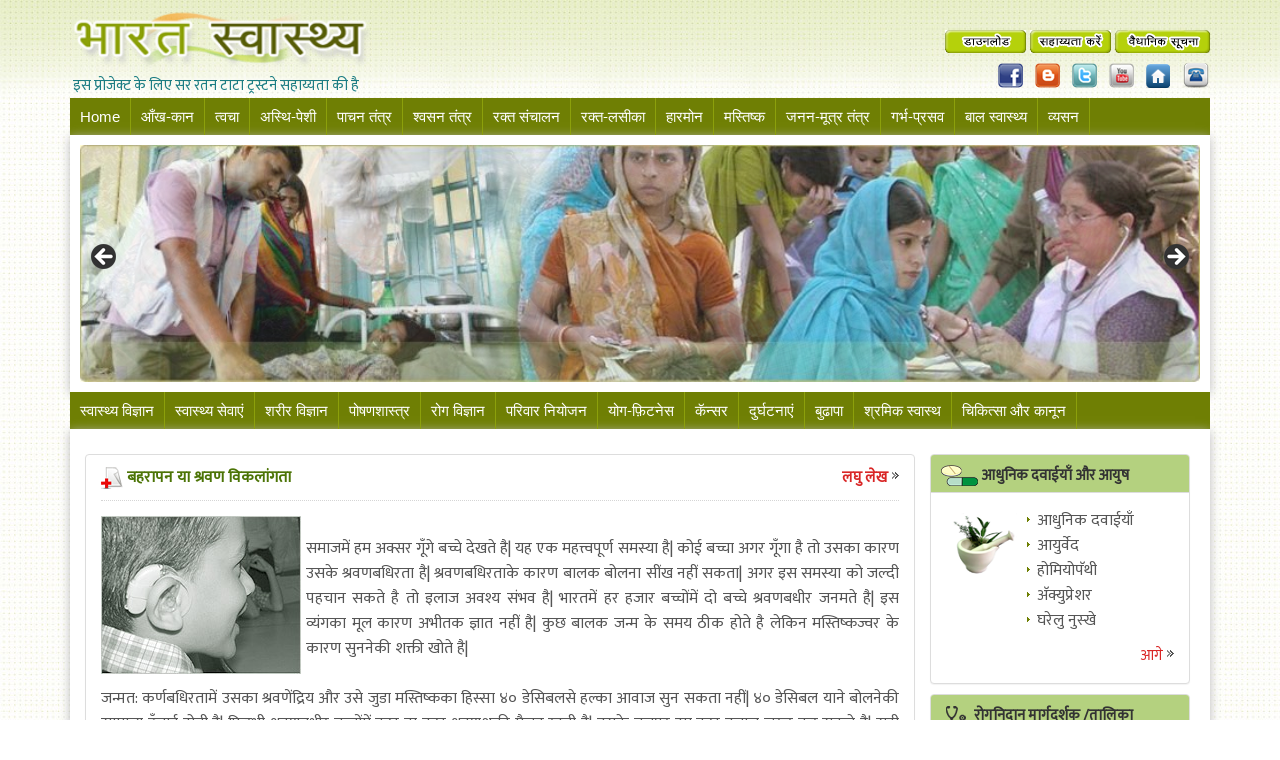

--- FILE ---
content_type: text/html; charset=UTF-8
request_url: https://bharatswasthya.net/mukata-shortarticle/
body_size: 14438
content:
<!-- HEADER START-->         
<!doctype html> 
<html lang="en-US"> 
    <head> 
        <meta http-equiv="content-type" content="text/html; charset=UTF-8"> 
        <meta charset="UTF-8"> 
        <meta http-equiv="X-UA-Compatible" content="IE=edge,chrome=1" /> 
        <meta name="viewport" content="width=device-width, initial-scale=1"> 
        <meta name="mobile-web-app-capable" content="yes"> 
        <meta name="keywords" content="bharatswasthya, arogyavidya, hiv treatments, women health, cancer remedies,ratan tata trust, indian villages, health sciences, modern medicine, hindi and marathi website" />
        <meta name="description" content="भारतस्वास्थ्य एक स्वास्थ्य जानकारी का खुला स्त्रोत है| यह सार्वजनिक न्यास है| उद्देश - सार्वजनिक और प्राथमिक स्वास्थ्य के बारे में रिसर्च, प्रशिक्षण और प्रचार करना| ईस वेबसाईट को मित्र और परिजनोंके साथ बॉंटकर बहुपयोगी बनाये। भारतस्वास्थ्य एक स्वास्थ्य जानकारी का स्त्रोत है | यह अब केवल प्राथमिक स्वास्थ्य तक सीमित है | भारत के हिंदी जगत में स्वास्थ्य की खुली किताब हर किसी को उपलब्ध करना यह हमारा उद्देश्य है | सामान्य पाठक, स्वास्थ्यकर्मी, मरीज और उपभोक्ता संघटन आदि के लिये यह किताब मददगार होगी | स्कूलोमें स्वास्थ्य शिक्षा के लिये भी इसका नियोजन है | देहातो में स्वास्थ्य सेवा देनेवाले लाखो स्वास्थ्यरक्षक यद्यपी वेब इस्तेमाल नही करते है, लेकिन किसी न किसी तरह यह जानकारी उनको उपलब्ध होनी चाहिये|" />          
        <link rel="shortcut icon" sizes="16x16" href="https://bharatswasthya.net/wp-content/themes/bharatswasthya/images/logo.png"> 
        <link href="https://fonts.googleapis.com/css?family=Ek+Mukta&amp;subset=devanagari" rel="stylesheet">  
        <!-- Navbar Dropdown Menu CSS -->                  
        <!-- HTML5 Shim and Respond.js IE8 support of HTML5 elements and media queries -->         
        <!-- WARNING: Respond.js doesn't work if you view the page via file:// -->         
        <!--[if lt IE 9]>
        <script src="https://oss.maxcdn.com/libs/html5shiv/3.7.0/html5shiv.js"></script>
        <script src="https://oss.maxcdn.com/libs/respond.js/1.4.2/respond.min.js"></script>
    <![endif]-->         
        <link rel="pingback" href="https://bharatswasthya.net/xmlrpc.php">
        <title>बहरापन या श्रवण विकलांगता लघु लेख &#8211; Bharatswasthya</title>
<meta name='robots' content='max-image-preview:large' />
	<style>img:is([sizes="auto" i], [sizes^="auto," i]) { contain-intrinsic-size: 3000px 1500px }</style>
	<link rel="alternate" type="application/rss+xml" title="Bharatswasthya &raquo; Feed" href="https://bharatswasthya.net/feed/" />
<script type="text/javascript">
/* <![CDATA[ */
window._wpemojiSettings = {"baseUrl":"https:\/\/s.w.org\/images\/core\/emoji\/16.0.1\/72x72\/","ext":".png","svgUrl":"https:\/\/s.w.org\/images\/core\/emoji\/16.0.1\/svg\/","svgExt":".svg","source":{"concatemoji":"https:\/\/bharatswasthya.net\/wp-includes\/js\/wp-emoji-release.min.js?ver=6.8.3"}};
/*! This file is auto-generated */
!function(s,n){var o,i,e;function c(e){try{var t={supportTests:e,timestamp:(new Date).valueOf()};sessionStorage.setItem(o,JSON.stringify(t))}catch(e){}}function p(e,t,n){e.clearRect(0,0,e.canvas.width,e.canvas.height),e.fillText(t,0,0);var t=new Uint32Array(e.getImageData(0,0,e.canvas.width,e.canvas.height).data),a=(e.clearRect(0,0,e.canvas.width,e.canvas.height),e.fillText(n,0,0),new Uint32Array(e.getImageData(0,0,e.canvas.width,e.canvas.height).data));return t.every(function(e,t){return e===a[t]})}function u(e,t){e.clearRect(0,0,e.canvas.width,e.canvas.height),e.fillText(t,0,0);for(var n=e.getImageData(16,16,1,1),a=0;a<n.data.length;a++)if(0!==n.data[a])return!1;return!0}function f(e,t,n,a){switch(t){case"flag":return n(e,"\ud83c\udff3\ufe0f\u200d\u26a7\ufe0f","\ud83c\udff3\ufe0f\u200b\u26a7\ufe0f")?!1:!n(e,"\ud83c\udde8\ud83c\uddf6","\ud83c\udde8\u200b\ud83c\uddf6")&&!n(e,"\ud83c\udff4\udb40\udc67\udb40\udc62\udb40\udc65\udb40\udc6e\udb40\udc67\udb40\udc7f","\ud83c\udff4\u200b\udb40\udc67\u200b\udb40\udc62\u200b\udb40\udc65\u200b\udb40\udc6e\u200b\udb40\udc67\u200b\udb40\udc7f");case"emoji":return!a(e,"\ud83e\udedf")}return!1}function g(e,t,n,a){var r="undefined"!=typeof WorkerGlobalScope&&self instanceof WorkerGlobalScope?new OffscreenCanvas(300,150):s.createElement("canvas"),o=r.getContext("2d",{willReadFrequently:!0}),i=(o.textBaseline="top",o.font="600 32px Arial",{});return e.forEach(function(e){i[e]=t(o,e,n,a)}),i}function t(e){var t=s.createElement("script");t.src=e,t.defer=!0,s.head.appendChild(t)}"undefined"!=typeof Promise&&(o="wpEmojiSettingsSupports",i=["flag","emoji"],n.supports={everything:!0,everythingExceptFlag:!0},e=new Promise(function(e){s.addEventListener("DOMContentLoaded",e,{once:!0})}),new Promise(function(t){var n=function(){try{var e=JSON.parse(sessionStorage.getItem(o));if("object"==typeof e&&"number"==typeof e.timestamp&&(new Date).valueOf()<e.timestamp+604800&&"object"==typeof e.supportTests)return e.supportTests}catch(e){}return null}();if(!n){if("undefined"!=typeof Worker&&"undefined"!=typeof OffscreenCanvas&&"undefined"!=typeof URL&&URL.createObjectURL&&"undefined"!=typeof Blob)try{var e="postMessage("+g.toString()+"("+[JSON.stringify(i),f.toString(),p.toString(),u.toString()].join(",")+"));",a=new Blob([e],{type:"text/javascript"}),r=new Worker(URL.createObjectURL(a),{name:"wpTestEmojiSupports"});return void(r.onmessage=function(e){c(n=e.data),r.terminate(),t(n)})}catch(e){}c(n=g(i,f,p,u))}t(n)}).then(function(e){for(var t in e)n.supports[t]=e[t],n.supports.everything=n.supports.everything&&n.supports[t],"flag"!==t&&(n.supports.everythingExceptFlag=n.supports.everythingExceptFlag&&n.supports[t]);n.supports.everythingExceptFlag=n.supports.everythingExceptFlag&&!n.supports.flag,n.DOMReady=!1,n.readyCallback=function(){n.DOMReady=!0}}).then(function(){return e}).then(function(){var e;n.supports.everything||(n.readyCallback(),(e=n.source||{}).concatemoji?t(e.concatemoji):e.wpemoji&&e.twemoji&&(t(e.twemoji),t(e.wpemoji)))}))}((window,document),window._wpemojiSettings);
/* ]]> */
</script>

<style id='wp-emoji-styles-inline-css' type='text/css'>

	img.wp-smiley, img.emoji {
		display: inline !important;
		border: none !important;
		box-shadow: none !important;
		height: 1em !important;
		width: 1em !important;
		margin: 0 0.07em !important;
		vertical-align: -0.1em !important;
		background: none !important;
		padding: 0 !important;
	}
</style>
<link rel='stylesheet' id='wp-block-library-css' href='https://bharatswasthya.net/wp-includes/css/dist/block-library/style.min.css?ver=6.8.3' type='text/css' media='all' />
<style id='classic-theme-styles-inline-css' type='text/css'>
/*! This file is auto-generated */
.wp-block-button__link{color:#fff;background-color:#32373c;border-radius:9999px;box-shadow:none;text-decoration:none;padding:calc(.667em + 2px) calc(1.333em + 2px);font-size:1.125em}.wp-block-file__button{background:#32373c;color:#fff;text-decoration:none}
</style>
<style id='global-styles-inline-css' type='text/css'>
:root{--wp--preset--aspect-ratio--square: 1;--wp--preset--aspect-ratio--4-3: 4/3;--wp--preset--aspect-ratio--3-4: 3/4;--wp--preset--aspect-ratio--3-2: 3/2;--wp--preset--aspect-ratio--2-3: 2/3;--wp--preset--aspect-ratio--16-9: 16/9;--wp--preset--aspect-ratio--9-16: 9/16;--wp--preset--color--black: #000000;--wp--preset--color--cyan-bluish-gray: #abb8c3;--wp--preset--color--white: #ffffff;--wp--preset--color--pale-pink: #f78da7;--wp--preset--color--vivid-red: #cf2e2e;--wp--preset--color--luminous-vivid-orange: #ff6900;--wp--preset--color--luminous-vivid-amber: #fcb900;--wp--preset--color--light-green-cyan: #7bdcb5;--wp--preset--color--vivid-green-cyan: #00d084;--wp--preset--color--pale-cyan-blue: #8ed1fc;--wp--preset--color--vivid-cyan-blue: #0693e3;--wp--preset--color--vivid-purple: #9b51e0;--wp--preset--gradient--vivid-cyan-blue-to-vivid-purple: linear-gradient(135deg,rgba(6,147,227,1) 0%,rgb(155,81,224) 100%);--wp--preset--gradient--light-green-cyan-to-vivid-green-cyan: linear-gradient(135deg,rgb(122,220,180) 0%,rgb(0,208,130) 100%);--wp--preset--gradient--luminous-vivid-amber-to-luminous-vivid-orange: linear-gradient(135deg,rgba(252,185,0,1) 0%,rgba(255,105,0,1) 100%);--wp--preset--gradient--luminous-vivid-orange-to-vivid-red: linear-gradient(135deg,rgba(255,105,0,1) 0%,rgb(207,46,46) 100%);--wp--preset--gradient--very-light-gray-to-cyan-bluish-gray: linear-gradient(135deg,rgb(238,238,238) 0%,rgb(169,184,195) 100%);--wp--preset--gradient--cool-to-warm-spectrum: linear-gradient(135deg,rgb(74,234,220) 0%,rgb(151,120,209) 20%,rgb(207,42,186) 40%,rgb(238,44,130) 60%,rgb(251,105,98) 80%,rgb(254,248,76) 100%);--wp--preset--gradient--blush-light-purple: linear-gradient(135deg,rgb(255,206,236) 0%,rgb(152,150,240) 100%);--wp--preset--gradient--blush-bordeaux: linear-gradient(135deg,rgb(254,205,165) 0%,rgb(254,45,45) 50%,rgb(107,0,62) 100%);--wp--preset--gradient--luminous-dusk: linear-gradient(135deg,rgb(255,203,112) 0%,rgb(199,81,192) 50%,rgb(65,88,208) 100%);--wp--preset--gradient--pale-ocean: linear-gradient(135deg,rgb(255,245,203) 0%,rgb(182,227,212) 50%,rgb(51,167,181) 100%);--wp--preset--gradient--electric-grass: linear-gradient(135deg,rgb(202,248,128) 0%,rgb(113,206,126) 100%);--wp--preset--gradient--midnight: linear-gradient(135deg,rgb(2,3,129) 0%,rgb(40,116,252) 100%);--wp--preset--font-size--small: 13px;--wp--preset--font-size--medium: 20px;--wp--preset--font-size--large: 36px;--wp--preset--font-size--x-large: 42px;--wp--preset--spacing--20: 0.44rem;--wp--preset--spacing--30: 0.67rem;--wp--preset--spacing--40: 1rem;--wp--preset--spacing--50: 1.5rem;--wp--preset--spacing--60: 2.25rem;--wp--preset--spacing--70: 3.38rem;--wp--preset--spacing--80: 5.06rem;--wp--preset--shadow--natural: 6px 6px 9px rgba(0, 0, 0, 0.2);--wp--preset--shadow--deep: 12px 12px 50px rgba(0, 0, 0, 0.4);--wp--preset--shadow--sharp: 6px 6px 0px rgba(0, 0, 0, 0.2);--wp--preset--shadow--outlined: 6px 6px 0px -3px rgba(255, 255, 255, 1), 6px 6px rgba(0, 0, 0, 1);--wp--preset--shadow--crisp: 6px 6px 0px rgba(0, 0, 0, 1);}:where(.is-layout-flex){gap: 0.5em;}:where(.is-layout-grid){gap: 0.5em;}body .is-layout-flex{display: flex;}.is-layout-flex{flex-wrap: wrap;align-items: center;}.is-layout-flex > :is(*, div){margin: 0;}body .is-layout-grid{display: grid;}.is-layout-grid > :is(*, div){margin: 0;}:where(.wp-block-columns.is-layout-flex){gap: 2em;}:where(.wp-block-columns.is-layout-grid){gap: 2em;}:where(.wp-block-post-template.is-layout-flex){gap: 1.25em;}:where(.wp-block-post-template.is-layout-grid){gap: 1.25em;}.has-black-color{color: var(--wp--preset--color--black) !important;}.has-cyan-bluish-gray-color{color: var(--wp--preset--color--cyan-bluish-gray) !important;}.has-white-color{color: var(--wp--preset--color--white) !important;}.has-pale-pink-color{color: var(--wp--preset--color--pale-pink) !important;}.has-vivid-red-color{color: var(--wp--preset--color--vivid-red) !important;}.has-luminous-vivid-orange-color{color: var(--wp--preset--color--luminous-vivid-orange) !important;}.has-luminous-vivid-amber-color{color: var(--wp--preset--color--luminous-vivid-amber) !important;}.has-light-green-cyan-color{color: var(--wp--preset--color--light-green-cyan) !important;}.has-vivid-green-cyan-color{color: var(--wp--preset--color--vivid-green-cyan) !important;}.has-pale-cyan-blue-color{color: var(--wp--preset--color--pale-cyan-blue) !important;}.has-vivid-cyan-blue-color{color: var(--wp--preset--color--vivid-cyan-blue) !important;}.has-vivid-purple-color{color: var(--wp--preset--color--vivid-purple) !important;}.has-black-background-color{background-color: var(--wp--preset--color--black) !important;}.has-cyan-bluish-gray-background-color{background-color: var(--wp--preset--color--cyan-bluish-gray) !important;}.has-white-background-color{background-color: var(--wp--preset--color--white) !important;}.has-pale-pink-background-color{background-color: var(--wp--preset--color--pale-pink) !important;}.has-vivid-red-background-color{background-color: var(--wp--preset--color--vivid-red) !important;}.has-luminous-vivid-orange-background-color{background-color: var(--wp--preset--color--luminous-vivid-orange) !important;}.has-luminous-vivid-amber-background-color{background-color: var(--wp--preset--color--luminous-vivid-amber) !important;}.has-light-green-cyan-background-color{background-color: var(--wp--preset--color--light-green-cyan) !important;}.has-vivid-green-cyan-background-color{background-color: var(--wp--preset--color--vivid-green-cyan) !important;}.has-pale-cyan-blue-background-color{background-color: var(--wp--preset--color--pale-cyan-blue) !important;}.has-vivid-cyan-blue-background-color{background-color: var(--wp--preset--color--vivid-cyan-blue) !important;}.has-vivid-purple-background-color{background-color: var(--wp--preset--color--vivid-purple) !important;}.has-black-border-color{border-color: var(--wp--preset--color--black) !important;}.has-cyan-bluish-gray-border-color{border-color: var(--wp--preset--color--cyan-bluish-gray) !important;}.has-white-border-color{border-color: var(--wp--preset--color--white) !important;}.has-pale-pink-border-color{border-color: var(--wp--preset--color--pale-pink) !important;}.has-vivid-red-border-color{border-color: var(--wp--preset--color--vivid-red) !important;}.has-luminous-vivid-orange-border-color{border-color: var(--wp--preset--color--luminous-vivid-orange) !important;}.has-luminous-vivid-amber-border-color{border-color: var(--wp--preset--color--luminous-vivid-amber) !important;}.has-light-green-cyan-border-color{border-color: var(--wp--preset--color--light-green-cyan) !important;}.has-vivid-green-cyan-border-color{border-color: var(--wp--preset--color--vivid-green-cyan) !important;}.has-pale-cyan-blue-border-color{border-color: var(--wp--preset--color--pale-cyan-blue) !important;}.has-vivid-cyan-blue-border-color{border-color: var(--wp--preset--color--vivid-cyan-blue) !important;}.has-vivid-purple-border-color{border-color: var(--wp--preset--color--vivid-purple) !important;}.has-vivid-cyan-blue-to-vivid-purple-gradient-background{background: var(--wp--preset--gradient--vivid-cyan-blue-to-vivid-purple) !important;}.has-light-green-cyan-to-vivid-green-cyan-gradient-background{background: var(--wp--preset--gradient--light-green-cyan-to-vivid-green-cyan) !important;}.has-luminous-vivid-amber-to-luminous-vivid-orange-gradient-background{background: var(--wp--preset--gradient--luminous-vivid-amber-to-luminous-vivid-orange) !important;}.has-luminous-vivid-orange-to-vivid-red-gradient-background{background: var(--wp--preset--gradient--luminous-vivid-orange-to-vivid-red) !important;}.has-very-light-gray-to-cyan-bluish-gray-gradient-background{background: var(--wp--preset--gradient--very-light-gray-to-cyan-bluish-gray) !important;}.has-cool-to-warm-spectrum-gradient-background{background: var(--wp--preset--gradient--cool-to-warm-spectrum) !important;}.has-blush-light-purple-gradient-background{background: var(--wp--preset--gradient--blush-light-purple) !important;}.has-blush-bordeaux-gradient-background{background: var(--wp--preset--gradient--blush-bordeaux) !important;}.has-luminous-dusk-gradient-background{background: var(--wp--preset--gradient--luminous-dusk) !important;}.has-pale-ocean-gradient-background{background: var(--wp--preset--gradient--pale-ocean) !important;}.has-electric-grass-gradient-background{background: var(--wp--preset--gradient--electric-grass) !important;}.has-midnight-gradient-background{background: var(--wp--preset--gradient--midnight) !important;}.has-small-font-size{font-size: var(--wp--preset--font-size--small) !important;}.has-medium-font-size{font-size: var(--wp--preset--font-size--medium) !important;}.has-large-font-size{font-size: var(--wp--preset--font-size--large) !important;}.has-x-large-font-size{font-size: var(--wp--preset--font-size--x-large) !important;}
:where(.wp-block-post-template.is-layout-flex){gap: 1.25em;}:where(.wp-block-post-template.is-layout-grid){gap: 1.25em;}
:where(.wp-block-columns.is-layout-flex){gap: 2em;}:where(.wp-block-columns.is-layout-grid){gap: 2em;}
:root :where(.wp-block-pullquote){font-size: 1.5em;line-height: 1.6;}
</style>
<link rel='stylesheet' id='spacexchimp_p008-font-awesome-css-frontend-css' href='https://bharatswasthya.net/wp-content/plugins/simple-scroll-to-top-button/inc/lib/font-awesome/css/font-awesome.css?ver=4.36' type='text/css' media='screen' />
<link rel='stylesheet' id='spacexchimp_p008-frontend-css-css' href='https://bharatswasthya.net/wp-content/plugins/simple-scroll-to-top-button/inc/css/frontend.css?ver=4.36' type='text/css' media='all' />
<style id='spacexchimp_p008-frontend-css-inline-css' type='text/css'>

                    #ssttbutton {
                        font-size: 25px;
                    }
                    .ssttbutton-background {
                        color: #fff;
                    }
                    .ssttbutton-symbol {
                        color: #0a0a0a;
                    }
                  
</style>
<link rel='stylesheet' id='navstyles-css' href='https://bharatswasthya.net/wp-content/themes/bharatswasthya/css/navstyles.css' type='text/css' media='all' />
<link rel='stylesheet' id='style-css' href='https://bharatswasthya.net/wp-content/themes/bharatswasthya/css/style.css' type='text/css' media='all' />
<link rel='stylesheet' id='bootstrap-css' href='https://bharatswasthya.net/wp-content/themes/bharatswasthya/css/bootstrap.css' type='text/css' media='all' />
<link rel='stylesheet' id='tablepress-default-css' href='https://bharatswasthya.net/wp-content/plugins/tablepress/css/build/default.css?ver=3.2.5' type='text/css' media='all' />
<script type="text/javascript" src="https://bharatswasthya.net/wp-content/themes/bharatswasthya/js/jquery.js" id="jquery-js"></script>
<script type="text/javascript" src="https://bharatswasthya.net/wp-includes/js/swfobject.js?ver=2.2-20120417" id="swfobject-js"></script>
<script type="text/javascript" src="https://bharatswasthya.net/wp-content/themes/bharatswasthya/js/bootstrap.js" id="bootstrap-js"></script>
<script type="text/javascript" src="https://bharatswasthya.net/wp-content/themes/bharatswasthya/js/bootstrap.min.js" id="bootstrapmin-js"></script>

<script type="text/javascript" charset="utf-8">
	(function(){
		try {
			// Disabling SWFObject's Autohide feature
			if (typeof swfobject.switchOffAutoHideShow === "function") {
				swfobject.switchOffAutoHideShow();
			}
		} catch(e) {}
	})();
</script>
<link rel="https://api.w.org/" href="https://bharatswasthya.net/wp-json/" /><link rel="alternate" title="JSON" type="application/json" href="https://bharatswasthya.net/wp-json/wp/v2/pages/982" /><link rel="EditURI" type="application/rsd+xml" title="RSD" href="https://bharatswasthya.net/xmlrpc.php?rsd" />
<meta name="generator" content="WordPress 6.8.3" />
<link rel="canonical" href="https://bharatswasthya.net/mukata-shortarticle/" />
<link rel='shortlink' href='https://bharatswasthya.net/?p=982' />
<link rel="alternate" title="oEmbed (JSON)" type="application/json+oembed" href="https://bharatswasthya.net/wp-json/oembed/1.0/embed?url=https%3A%2F%2Fbharatswasthya.net%2Fmukata-shortarticle%2F" />
<link rel="alternate" title="oEmbed (XML)" type="text/xml+oembed" href="https://bharatswasthya.net/wp-json/oembed/1.0/embed?url=https%3A%2F%2Fbharatswasthya.net%2Fmukata-shortarticle%2F&#038;format=xml" />
    </head>     
    <body style="background:url(http://bharatswasthya.net/images/background.jpg) repeat left top;">      
        <!-- HEADER START-->         
              <div id="header" style="background:url(http://bharatswasthya.net/images/top-background.jpg) repeat-x left top;">
        <div class="container">
    <div class="logo">
    		<a href="http://bharatswasthya.net/"><img src="http://bharatswasthya.net/images/logo.png" alt="logo" width="300" height="70" border="0"></a><br />
<span class="ratantata-trust">&nbsp;इस प्रोजेक्ट के लिए सर रतन टाटा ट्रस्टने सहाय्यता की है  </span></div>    
         <div class="contact-top">
         <p><a href="/download"><img alt="download" src="http://bharatswasthya.net/images/download-top-button.png" border="0" height="23" width="81"></a> 
         <a href="/assistance"><img alt="help" src="http://bharatswasthya.net/images/help-top-button.png" border="0" height="23" width="81"></a> 
         <a href="/disclaimer"><img alt="disclaimer" src="http://bharatswasthya.net/images/disclaimer.png" border="0" height="23" width="95"></a></p>
         <p> <a href="http://www.facebook.com/groups/325279374234929" target="_blank" style="padding-right:4px;"><img alt="fb-icon" src="http://bharatswasthya.net/images/fb-icon.png" border="0" height="25" width="25"></a> <a href="http://www.blogger.com/profile/00024475449558347638" target="_blank" style="padding:0 4px;"><img alt="blog-icon" src="http://bharatswasthya.net/images/blog-icon.png" border="0" height="25" width="25"></a> <a href="https://twitter.com/Bharatswasthya" target="_blank" style="padding:0 4px;"><img alt="twitter-icon" src="http://bharatswasthya.net/images/twitter-icon.png" border="0" height="25" width="25"></a> <a href="http://www.youtube.com/channel/UCtN6uBn3PYASkuVhFEoJOgw?feature=guide" target="_blank" style="padding:0 4px;"><img alt="youtube-icon" src="http://bharatswasthya.net/images/youtube-icon.png" border="0" height="25" width="25"></a> <a href="http://bharatswasthya.net" style="padding:0 4px;"><img alt="home-icon" src="http://bharatswasthya.net/images/home-icon.png" border="0" height="24" width="24"></a> <a href="/contact" style="padding-left:4px;"><img alt="contact-icon" src="http://bharatswasthya.net/images/contact-icon.png" border="0" height="25" width="28"></a></p></div>
      <div class="clear"></div>     
  </div>
</div>  
        <!-- HEADER END-->         
         <!-- Navbar Menu Start-->        
   <nav id="nav" roal="navigation">
	<!-- Brand and toggle get grouped for better mobile display -->
	 <div class="navbar-header">
                    <button type="button" class="navbar-toggle" data-toggle="collapse" data-target=".navbar-collapse">
                        <span class="sr-only">Toggle navigation</span>
                        <span class="icon-bar"></span>
                        <span class="icon-bar"></span>
                        <span class="icon-bar"></span>
                    </button>                    
                </div>
                
                <div class="container">
                <div style="background:#6f7f04;" roal="navigation">
		<div class="navbar-collapse collapse"><ul id="menu-main-menu" class="nav navbar-nav"><li id="menu-item-2727" class="menu-item menu-item-type-post_type menu-item-object-page menu-item-home menu-item-2727"><a href="https://bharatswasthya.net/">Home</a></li>
<li id="menu-item-2728" class="menu-item menu-item-type-post_type menu-item-object-page menu-item-2728"><a href="https://bharatswasthya.net/eye-ear/">आँख-कान</a></li>
<li id="menu-item-2737" class="menu-item menu-item-type-post_type menu-item-object-page menu-item-2737"><a href="https://bharatswasthya.net/skin/">त्वचा</a></li>
<li id="menu-item-2729" class="menu-item menu-item-type-post_type menu-item-object-page menu-item-2729"><a href="https://bharatswasthya.net/bone-cells/">अस्थि-पेशी</a></li>
<li id="menu-item-2738" class="menu-item menu-item-type-post_type menu-item-object-page menu-item-2738"><a href="https://bharatswasthya.net/digestion-technique/">पाचन तंत्र</a></li>
<li id="menu-item-2730" class="menu-item menu-item-type-post_type menu-item-object-page menu-item-2730"><a href="https://bharatswasthya.net/respiration-technique/">श्वसन तंत्र</a></li>
<li id="menu-item-2731" class="menu-item menu-item-type-post_type menu-item-object-page menu-item-2731"><a href="https://bharatswasthya.net/blood-circulation/">रक्त संचालन</a></li>
<li id="menu-item-2732" class="menu-item menu-item-type-post_type menu-item-object-page menu-item-2732"><a href="https://bharatswasthya.net/blood-lymph/">रक्त-लसीका</a></li>
<li id="menu-item-2733" class="menu-item menu-item-type-post_type menu-item-object-page menu-item-2733"><a href="https://bharatswasthya.net/hormone/">हारमोन</a></li>
<li id="menu-item-2743" class="menu-item menu-item-type-post_type menu-item-object-page menu-item-has-children menu-item-2743"><a href="https://bharatswasthya.net/tantrika-tantra/">मस्तिष्क</a>
<ul class="sub-menu">
	<li id="menu-item-2744" class="menu-item menu-item-type-post_type menu-item-object-page menu-item-2744"><a href="https://bharatswasthya.net/tantrika-tantra/mental-health/">मानसिक स्वास्थ्य</a></li>
</ul>
</li>
<li id="menu-item-2734" class="menu-item menu-item-type-post_type menu-item-object-page menu-item-has-children menu-item-2734"><a href="https://bharatswasthya.net/janan-tantra/">जनन-मूत्र तंत्र</a>
<ul class="sub-menu">
	<li id="menu-item-2739" class="menu-item menu-item-type-post_type menu-item-object-page menu-item-2739"><a href="https://bharatswasthya.net/janan-tantra/male-reproductive-system/">पुरुष जनन तंत्र</a></li>
	<li id="menu-item-2745" class="menu-item menu-item-type-post_type menu-item-object-page menu-item-2745"><a href="https://bharatswasthya.net/janan-tantra/female-reproductive-system/">महिला प्रजनन तंत्र</a></li>
	<li id="menu-item-2746" class="menu-item menu-item-type-post_type menu-item-object-page menu-item-2746"><a href="https://bharatswasthya.net/janan-tantra/sexual-health/">यौन स्वास्थ्य</a></li>
</ul>
</li>
<li id="menu-item-2735" class="menu-item menu-item-type-post_type menu-item-object-page menu-item-has-children menu-item-2735"><a href="https://bharatswasthya.net/garbh-prasav/">गर्भ-प्रसव</a>
<ul class="sub-menu">
	<li id="menu-item-2747" class="menu-item menu-item-type-post_type menu-item-object-page menu-item-2747"><a href="https://bharatswasthya.net/garbh-prasav/delivery-science/">प्रसव-विज्ञान</a></li>
	<li id="menu-item-2748" class="menu-item menu-item-type-post_type menu-item-object-page menu-item-2748"><a href="https://bharatswasthya.net/janam-ke-khatre-table/">जन्म के खतरे तालिका</a></li>
</ul>
</li>
<li id="menu-item-2740" class="menu-item menu-item-type-post_type menu-item-object-page menu-item-has-children menu-item-2740"><a href="https://bharatswasthya.net/child-health/">बाल स्वास्थ्य</a>
<ul class="sub-menu">
	<li id="menu-item-2741" class="menu-item menu-item-type-post_type menu-item-object-page menu-item-2741"><a href="https://bharatswasthya.net/child-health/children-health/">बच्चों का स्वास्थ्य</a></li>
	<li id="menu-item-2742" class="menu-item menu-item-type-post_type menu-item-object-page menu-item-2742"><a href="https://bharatswasthya.net/child-health/children-diseases/">बच्चों की बीमारियाँ</a></li>
</ul>
</li>
<li id="menu-item-2736" class="menu-item menu-item-type-post_type menu-item-object-page menu-item-2736"><a href="https://bharatswasthya.net/addiction/">व्यसन</a></li>
</ul></div>        
<script>
    $(document).ready(function(){
        $("ul.sub-menu").parent().addClass("dropdown");
        $("ul.sub-menu").addClass("dropdown-menu");
        $("ul#main-menu li.dropdown a").addClass("dropdown-toggle");
        $("ul.sub-menu li a").removeClass("dropdown-toggle"); 
        $('.navbar .dropdown-toggle').append('<b class="caret"></b>');
        $('a.dropdown-toggle').attr('data-toggle', 'dropdown');
    });
</script>
		</div>
	</div><!-- /.navbar-collapse -->
    <div class="container">
            <div class="white-pages" style=" padding:10px 5px;">
            <div class="col-md-12" >
            <div class="containerSlider" align="center" style=""><div id="metaslider-id-2749" style="width: 100%;" class="ml-slider-3-102-0 metaslider metaslider-flex metaslider-2749 ml-slider ms-theme-default nav-hidden" role="region" aria-label="New Slideshow">
    <div id="metaslider_container_2749">
        <div id="metaslider_2749">
            <ul class='slides'>
                <li style="display: block; width: 100%;" class="slide-2760 ms-image " aria-roledescription="slide" data-date="2020-03-04 06:58:14" data-slide-type="image"><img src="https://bharatswasthya.net/wp-content/uploads/2020/03/slide1-0x0.jpg" alt="" class="slider-2749 slide-2760 msDefaultImage" title="slide1" /></li>
                <li style="display: none; width: 100%;" class="slide-2761 ms-image " aria-roledescription="slide" data-date="2020-03-04 06:58:14" data-slide-type="image"><img src="https://bharatswasthya.net/wp-content/uploads/2020/03/slide2-0x0.jpg" alt="" class="slider-2749 slide-2761 msDefaultImage" title="slide2" /></li>
                <li style="display: none; width: 100%;" class="slide-2762 ms-image " aria-roledescription="slide" data-date="2020-03-04 06:58:14" data-slide-type="image"><img src="https://bharatswasthya.net/wp-content/uploads/2020/03/slide3-0x0.jpg" alt="" class="slider-2749 slide-2762 msDefaultImage" title="slide3" /></li>
                <li style="display: none; width: 100%;" class="slide-2763 ms-image " aria-roledescription="slide" data-date="2020-03-04 06:58:14" data-slide-type="image"><img src="https://bharatswasthya.net/wp-content/uploads/2020/03/slide4-0x0.jpg" alt="" class="slider-2749 slide-2763 msDefaultImage" title="slide4" /></li>
                <li style="display: none; width: 100%;" class="slide-2764 ms-image " aria-roledescription="slide" data-date="2020-03-04 06:58:14" data-slide-type="image"><img src="https://bharatswasthya.net/wp-content/uploads/2020/03/slide5-0x0.jpg" alt="" class="slider-2749 slide-2764 msDefaultImage" title="slide5" /></li>
                <li style="display: none; width: 100%;" class="slide-2765 ms-image " aria-roledescription="slide" data-date="2020-03-04 06:58:14" data-slide-type="image"><img src="https://bharatswasthya.net/wp-content/uploads/2020/03/slide6-0x0.jpg" alt="" class="slider-2749 slide-2765 msDefaultImage" title="slide6" /></li>
                <li style="display: none; width: 100%;" class="slide-2766 ms-image " aria-roledescription="slide" data-date="2020-03-04 06:58:14" data-slide-type="image"><img src="https://bharatswasthya.net/wp-content/uploads/2020/03/slide7-0x0.jpg" alt="" class="slider-2749 slide-2766 msDefaultImage" title="slide7" /></li>
                <li style="display: none; width: 100%;" class="slide-2767 ms-image " aria-roledescription="slide" data-date="2020-03-04 06:58:14" data-slide-type="image"><img src="https://bharatswasthya.net/wp-content/uploads/2020/03/slide8-0x0.jpg" alt="" class="slider-2749 slide-2767 msDefaultImage" title="slide8" /></li>
                <li style="display: none; width: 100%;" class="slide-2768 ms-image " aria-roledescription="slide" data-date="2020-03-04 06:58:14" data-slide-type="image"><img src="https://bharatswasthya.net/wp-content/uploads/2020/03/slide9-0x0.jpg" alt="" class="slider-2749 slide-2768 msDefaultImage" title="slide9" /></li>
                <li style="display: none; width: 100%;" class="slide-2769 ms-image " aria-roledescription="slide" data-date="2020-03-04 06:58:14" data-slide-type="image"><img src="https://bharatswasthya.net/wp-content/uploads/2020/03/slide10-0x0.jpg" alt="" class="slider-2749 slide-2769 msDefaultImage" title="slide10" /></li>
            </ul>
        </div>
        
    </div>
</div></div>
            </div>
            <div class="clear"></div>
            </div>
         </div>
    <div class="container">
                <div style="background:#6f7f04;" roal="navigation">
		<div class="navbar-collapse collapse"><ul id="menu-nav-mobile" class="nav navbar-nav"><li id="menu-item-2715" class="menu-item menu-item-type-post_type menu-item-object-page menu-item-2715"><a href="https://bharatswasthya.net/health-science/">स्वास्थ्य विज्ञान</a></li>
<li id="menu-item-2717" class="menu-item menu-item-type-post_type menu-item-object-page menu-item-2717"><a href="https://bharatswasthya.net/health-services/">स्वास्थ्य सेवाएं</a></li>
<li id="menu-item-2716" class="menu-item menu-item-type-post_type menu-item-object-page menu-item-2716"><a href="https://bharatswasthya.net/body-science/">शरीर विज्ञान</a></li>
<li id="menu-item-2718" class="menu-item menu-item-type-post_type menu-item-object-page menu-item-2718"><a href="https://bharatswasthya.net/nutrition-science/">पोषणशास्त्र</a></li>
<li id="menu-item-2719" class="menu-item menu-item-type-post_type menu-item-object-page menu-item-2719"><a href="https://bharatswasthya.net/disease-science/">रोग विज्ञान</a></li>
<li id="menu-item-2720" class="menu-item menu-item-type-post_type menu-item-object-page menu-item-2720"><a href="https://bharatswasthya.net/family-planning/">परिवार नियोजन</a></li>
<li id="menu-item-2721" class="menu-item menu-item-type-post_type menu-item-object-page menu-item-2721"><a href="https://bharatswasthya.net/yog-fitness/">योग-फ़िटनेस</a></li>
<li id="menu-item-2726" class="menu-item menu-item-type-post_type menu-item-object-page menu-item-2726"><a href="https://bharatswasthya.net/cancer/">कॅन्सर</a></li>
<li id="menu-item-2722" class="menu-item menu-item-type-post_type menu-item-object-page menu-item-2722"><a href="https://bharatswasthya.net/accidents/">दुर्घटनाएं</a></li>
<li id="menu-item-2723" class="menu-item menu-item-type-post_type menu-item-object-page menu-item-2723"><a href="https://bharatswasthya.net/old-age/">बुढापा</a></li>
<li id="menu-item-2724" class="menu-item menu-item-type-post_type menu-item-object-page menu-item-2724"><a href="https://bharatswasthya.net/roustabout-health/">श्रमिक स्वास्थ</a></li>
<li id="menu-item-2725" class="menu-item menu-item-type-post_type menu-item-object-page menu-item-2725"><a href="https://bharatswasthya.net/health-law/">चिकित्सा और कानून</a></li>
</ul></div>        </div>
	</div>
</nav>
<script>


$(document).on( "pagecontainerbeforeload", function() {
 $(".sub-menu").addClass("hidden-element");
$(document).on("pageload",function(){
$(".sub-menu").removeClass("hidden-element");
});
});

</script>
<style>
.sub-menu {display:none;}
</style>

 
<!-- HEADER END-->         
        
                   
            <!--MIDDLE START-->
            <div class="container">
            <div class="middlesection">
			<div class="white-pages"> 
           <div class="col-sm-12 col-md-9">
		<div class="panel panel-default panel-body">
            						  				   <div class="green-title-inside">&nbsp;</div>
<div class="green-title-inner"><img decoding="async" class="alignnone size-full wp-image-764" src="/images/article-add.png" alt="" width="22" height="22"> बहरापन या श्रवण विकलांगता <span class="read"><a href="shortarticle">लघु लेख</a></span></div>
<p><img decoding="async" class="lfimage" alt="mukata" src="/images/mukata-shortarticle.jpg" width="200" height="158"></p>
<p>समाजमें हम अक्सर गूँगे बच्चे देखते है| यह एक महत्त्वपूर्ण समस्या है| कोई बच्चा अगर गूँगा है तो उसका कारण उसके श्रवणबधिरता है| श्रवणबधिरताके कारण बालक बोलना सींख नहीं सकता| अगर इस समस्या को जल्दी पहचान सकते है तो इलाज अवश्य संभव है| भारतमें हर हजार बच्चोंमें दो बच्चे श्रवणबधीर जनमते है| इस व्यंगका मूल कारण अभीतक ज्ञात नहीं है| कुछ बालक जन्म के समय ठीक होते है लेकिन मस्तिष्कज्वर के कारण सुननेकी शक्ती खोते है|</p>
<p>जन्मत: कर्णबधिरतामें उसका श्रवणेंद्रिय और उसे जुडा मस्तिष्कका हिस्सा ४० डेसिबलसे हल्का आवाज सुन सकता नहीं| ४० डेसिबल याने बोलनेकी सामान्य उँचाई होती है| फिरभी श्रवणबधीर बच्चोंमें कुछ ना कुछ श्रवणशक्ती मैजूद रहती है| इसके बलपर हम कुछ इलाज जरुर कर सकते है| सही समय मदत मिलनेसे यह बच्चा आगे चलकर सामान्य स्कूलमें दाखिल हो सकता है यह विश्वास रखे|</p>
<div class="green-title">रोगनिदान</div>
<p>श्रवणबधीर बच्चा अन्य बच्चोंके समानही दिखता है| विशेष जॉंचसेही श्रवणबधिरता का पता चलता है| कोईभी बच्चा ताली के आवाज से चौंकता है| जन्मके बाद पहले हफ्तेमेंही इसको हम परख सकते है| तीन महिनेंतक बच्चा आवाज की तरफ आँखे मोडता है| यह तथ्य तो हम भी परख सकते है| इसमें कोई संदेह हो तब तुरंत कान के डॉक्टर की सलाह ले| विशेषज्ञ इसके लिये बेरा नामक जॉंच करते है| इससे ध्वनीसंदेश मस्तिष्क की तरफ जाते है या नहीं यह तय होता है| इसको करीब १५०० रु. खर्च आता है| जन्म समयमें ऐसी जॉंच करनेकी विदेशोंमें पद्धती है| लेकिन इसका भारतमें अभीतक प्रचलन नहीं|</p>
<p>डेढ बरसतक बच्चे सामान्यत: १-२ शब्द बोल सकते है| अगर ये नहीं होता तो चिंता की बात है| इस तथ्यको नजर अंदाज बिलकुल न करे और जल्दही डॉक्टरी सलाह ले ले| ऐसा बच्चा किसी भी चीज का हाथ से संकेत करता है लेकिन नाम नहीं कह पाता| जैसे की पानी कहने के बजाय बच्चा पानीके बर्तन के तरफ उंगली दिखाएगा| इस बच्चेको श्रवणबधिरता है| इस बच्चे का भवितव्य आप इसी क्षणसे बदल सकते है, संभवत: ये मुश्किल होता है|</p>
<div class="green-title">प्राथमिक इलाज</div>
<p>आपका बच्चा श्रवण विकलांग है यह एक बडा सदमा होता है| इससे उभरने के लिये कुछ समय तो लगता ही है और पारिवारीक मदत की जरुरत भी होती है|</p>
<ul>
<li>लेकिन ध्यान में रखे की यह बच्चा भी ठीक से पढने के पात्र हो सकता है|</li>
<li>इसके लिये पहले नजदिकी श्रवणबधीर स्कूलसें संपर्क करे|</li>
<li>श्रवणयंत्र का प्रयोग और स्पीच थेरपिस्टकी सहायता इसमें अहम् होती है|</li>
<li>सेमीडिजिटल श्रवणयंत्र का जोडा लगभग १६,००० रुपयोंतक मिलता है| लेकिन डिजिटल श्रवणयंत्रकी किमत दुगनी है|
<li>
<li>बच्चा सांकेतिक और होठोंका निरीक्षण करके कुछ शब्द और भाषा सीख सकता है|</li>
<li>इस दौरान माता-पिता और परिवार की सहायता बहुत महत्त्वपूर्ण रहती है| माता-पिताको भी सलाह और मद्द की जरुरत होती है|
<li>
<li>सुनाई न देनेसे बच्चेको यातायात में हादसा की संभावना होती है| इसलिये हर सावधानी जरुरी है|</li>
<li>कुछ बच्चोंको बिलकुलही श्रवण क्षमता नही होती| ऐसे बच्चे को ऑपरेशनकी जरुरत होती है| लेकिन इस शस्त्रक्रिया को २ बरस उम्र के पहले ही करे| ३ बरस के बाद इस शस्त्रक्रिया को करना व्यर्थ है| वैसेभी इसको काफी खर्च आता है| गिने चुने शासकीय अस्पतालोंमें यह ऑपरेशन मुफ्तमें हो सकता है|</li>
</ul>
<div class="green-title">श्रवणबधीर बच्चोंके लिये खास स्कूल</div>
<ul>
<li>इस बच्चेको दो वर्ष का होनेपर उसको खास स्कूलमें दाखिल कर सकते है|</li>
<li>इन स्कूलोंमें विशेष यंत्र और प्रशिक्षित शिक्षकोंकी मदत से बच्चा विशेष रूपसे पढाई कर सकता है| खास स्कूल के सिवाय ऐसी पढाई संभव नहीं है| चौथी कक्षा के बाद इस बच्चेको कोई सामान्य स्कूलमें दाखिल कर सकते है| लेकिन यहॉंभी उसको कुछ विशेष मद्द की जरुरत होती है</li>
</ul>
<div class="green-title">विशेष सुझाव</div>
<p>हम जब अन्य परिवारोंमें जच्चा बच्चा देखने जाते है तब श्रवणशक्ती का विशेष खयाल रखे| कोई संदेह हो तो सही शब्दोंमें सूचित करना चाहिये| सही समयपर सुझाव यही बडी मद्द है| कोई भी बच्चा अगर असलमें कर्णबधीर हो तो उसका अन्य कोईभी उपाय नहीं| इसमें समय बरबाद होता है और अंतमें निराशाभी होती है|</p>
<p>कान के विशेषज्ञ और स्पीच थेरपीस्ट की मदत महत्त्वपूर्ण है| खास स्कूल की जरुरत होती है| लेकिन निराश होनेसे बचे| यह काम मुश्किल और कष्टदायक जरूर है लेकिन हम इसमें कामयाब हो सकते है|</p>
				   				    
				<!--end entry-->
					<!--end post-->
						 
            
            </div>
</div>
             
                     	<div id="secondary" class="widget-area col-sm-12 col-md-3" role="complementary">
							
<div class="col-md-3 col-sm-6 sidebar-box">
<div class="panel panel-default">
<div class="panel-heading">
<h6><img class="alignnone size-full wp-image-21" src="http://bharatswasthya.net/images/capsule-icon.png" alt="" width="37" height="22" /> आधुनिक दवाईयाँ और आयुष</h6>
</div>
<div class="panel-body">
<div class="lF col-md-4 col-xs-4"><img class="alignnone size-full wp-image-693" src="http://bharatswasthya.net/images/ayurveda.png" alt="" width="73" height="73" /></div>
<div class="lf col-md-8 col-xs-8">
<ul>
 	<li>आधुनिक दवाईयाँ</li>
 	<li>आयुर्वेद</li>
 	<li>होमियोपॅथी</li>
 	<li>अ‍ॅक्युप्रेशर</li>
 	<li>घरेलु नुस्खे</li>
</ul>
</div>
<div class="clear"></div>
<a class="read text-right" href="adhunik-dawaiya">आगे</a>

</div>
</div>
</div>
<div class="col-md-3 col-sm-6 sidebar-box">
<div class="panel panel-default">
<div class="panel-heading">
<h6><img class="alignnone size-full wp-image-339" src="http://bharatswasthya.net/images/modern-medicines-icon.png" alt="" width="30" height="22" /> रोगनिदान मार्गदर्शक /तालिका</h6>
</div>
<div class="panel-body">
<div class="lF col-md-4 col-xs-4"><img class="alignnone size-full wp-image-694" src="http://bharatswasthya.net/images/talikachart.jpg" alt="" width="90" height="82" /></div>
<div class="lf col-md-8 col-xs-8">
<ul>
 	<li>बुखार</li>
 	<li>खॉंसी</li>
 	<li>सरदर्द</li>
 	<li>चक्कर आना</li>
 	<li>पतले दस्त</li>
</ul>
</div>
<div class="clear"></div>
<a class="read text-right" href="guide-tables">आगे</a>

</div>
</div>
</div>
<div class="col-md-3 col-sm-6 sidebar-box">
<div class="panel panel-default">
<div class="panel-heading">
<h6><img class="alignnone size-full wp-image-20" src="http://bharatswasthya.net/images/shabhdhkosh-icon.png" alt="" width="22" height="22" /> शब्दकोश</h6>
</div>
<div class="panel-body">
<div class="lF col-md-4 col-xs-4"><img class="alignnone size-full wp-image-695" src="http://bharatswasthya.net/images/shabhdhkosh.jpg" alt="" width="90" height="82" /></div>
<div class="lf col-md-8 col-xs-8">
<ul>
 	<li>Asthma - दमा</li>
 	<li>Abscess - फोडा</li>
 	<li>Anemia - रक्तक्षय</li>
 	<li>Acne - मुँहासे</li>
</ul>
</div>
<div class="clear"></div>
<a class="read text-right" href="/images/pdf/bodyparts.pdf" target="_blank">शरीर के अंग</a>
<div class="clear"></div>
<div><a class="read text-right" href="/images/pdf/shabdkosh.pdf" target="_blank">बिमारीयाँ</a></div>
</div>
</div>
</div>
<div class="col-md-3 col-sm-6 sidebar-box">
<div class="panel panel-default">
<div class="panel-heading">
<h6><img class="alignnone size-full wp-image-19" src="http://bharatswasthya.net/images/article-add.png" alt="" width="22" height="22" /> लघु लेख</h6>
</div>
<div class="panel-body">
<div class="lF col-md-4 col-xs-4"><img class="alignnone size-full wp-image-705" src="http://bharatswasthya.net/images/article-book.jpg" alt="" width="90" height="93" /></div>
<div class="lf col-md-8 col-xs-8">
<ul>
 	<li>गर्भपात</li>
 	<li>स्तनोंका कॅन्सर</li>
 	<li>स्तनपान</li>
 	<li>सर्दी जुकाम</li>
 	<li>फिटनेस</li>
</ul>
</div>
<div class="clear"></div>
<a class="read text-right" href="shortarticle">आगे</a>

</div>
</div>
</div>
    <div class="clear"></div>
<div class="col-md-3 col-sm-6 sidebar-box">
<div class="panel panel-default">
<div class="panel-heading">
<h6><img class="alignnone size-full wp-image-340" src="http://bharatswasthya.net/images/other-link.png" alt="" width="16" height="16" /> अन्य लिंक</h6>
</div>
<div class="panel-body">
<div class="lf">
<ul>
                      <li><a href="aboutus">हमारे बारेमें</a></li>
                      <li><a href="assistance">सहाय्यता करे</a></li>
                      <li><a href="network">नेटवर्क</a></li>
                      <li><a href="photogallery">फोटोगैलरी</a></li>
                      <li><a href="videogallery">चलचित्र (व्हिडीऒ)</a></li>
                  </ul>
</div>
<div class="clear"></div>
<div><a target="_blank" href="http://www.arogyavidya.net/"> <img class="alignnone size-full wp-image-17" src="http://bharatswasthya.net/images/arogyvidya-banner.jpg" alt="" width="238" height="90" /></a></div>
</div>
</div>
</div>
<div class="clear"></div>
		<!-- 
<div class="">
<div id="SC_TBlock_406305" class="SC_TBlock">loading...</div>
<script type="text/javascript">

    (sc_adv_out = window.sc_adv_out || []).push({
        id : "406305",
        domain : "n.ads1-adnow.com",
    });
</script>
<script type="text/javascript" src="//st-n.ads1-adnow.com/js/adv_out.js"></script>
</div> -->
			</div> 
<div class="clear"></div>
</div><!-- #secondary -->                    <div class="clear"></div>
                      </div> 
                   </div>
          <div class="clear"></div>
          
            <!--MIDDLE END-->             
            <!--FOOTER START-->             
            <div class="clear"></div>
         <p>&nbsp;</p>            
           <div id="footerCopyright">
			<div class="container">
            <div class="col-md-12">
           	  <div class="text-center" style="background:url(http://bharatswasthya.net/images/footer-separation-line.jpg) repeat-x left bottom; padding:1px 0; margin-bottom:5px;">
                	<p>डॉ. शाम अष्टेकर २१, चेरी हिल सोसायटी, पाईपलाईन रोड, आनंदवल्ली, गंगापूर रोड, नाशिक ४२२ ०१३. महाराष्ट्र, भारत</p>
                  <p><img src="http://bharatswasthya.net/images/message-icon.png" alt="message-icon" /> shyamashtekar@yahoo.com &nbsp;&nbsp;&nbsp; ashtekar.shyam@gmail.com &nbsp;&nbsp;&nbsp;  bharatswasthya@gmail.com</p>
              </div>
            </div>
                    <div class="col-md-6 col-sm-6 col-xs-12"> 
                        <div class="footerCopyrightlf">
                             &copy; 2009 Bharat Swasthya | All Rights Reserved.
                        </div>                         
                    </div>                     
                     <div class="col-md-6 col-sm-6 col-xs-12">
                        <div class="footerCopyrightrf">
                           Powered by 
                            <a href="http://cyberedge.co.in/" target="_blank">
                               Cyberedge Web Solutions Pvt.Ltd.
                            </a>                             
                            <div> 
						  </div>                             
                        </div>                         
                        <div class="clear"></div>                         
                    </div>                     
                </div>                 
                <div class="clear"></div>                 
            </div>
        	
<script>
  (function(i,s,o,g,r,a,m){i['GoogleAnalyticsObject']=r;i[r]=i[r]||function(){
  (i[r].q=i[r].q||[]).push(arguments)},i[r].l=1*new Date();a=s.createElement(o),
  m=s.getElementsByTagName(o)[0];a.async=1;a.src=g;m.parentNode.insertBefore(a,m)
  })(window,document,'script','https://www.google-analytics.com/analytics.js','ga');

  ga('create', 'UA-46559749-1', 'auto');
  ga('send', 'pageview');

</script>             
            <!--FOOTER END-->             
            <!-- jQuery -->                          
            <!-- Bootstrap Core JavaScript -->                          
		
        <script type="speculationrules">
{"prefetch":[{"source":"document","where":{"and":[{"href_matches":"\/*"},{"not":{"href_matches":["\/wp-*.php","\/wp-admin\/*","\/wp-content\/uploads\/*","\/wp-content\/*","\/wp-content\/plugins\/*","\/wp-content\/themes\/bharatswasthya\/*","\/*\\?(.+)"]}},{"not":{"selector_matches":"a[rel~=\"nofollow\"]"}},{"not":{"selector_matches":".no-prefetch, .no-prefetch a"}}]},"eagerness":"conservative"}]}
</script>
<link rel='stylesheet' id='metaslider-flex-slider-css' href='https://bharatswasthya.net/wp-content/plugins/ml-slider/assets/sliders/flexslider/flexslider.css?ver=3.102.0' type='text/css' media='all' property='stylesheet' />
<link rel='stylesheet' id='metaslider-public-css' href='https://bharatswasthya.net/wp-content/plugins/ml-slider/assets/metaslider/public.css?ver=3.102.0' type='text/css' media='all' property='stylesheet' />
<style id='metaslider-public-inline-css' type='text/css'>
@media only screen and (max-width: 767px) { .hide-arrows-smartphone .flex-direction-nav, .hide-navigation-smartphone .flex-control-paging, .hide-navigation-smartphone .flex-control-nav, .hide-navigation-smartphone .filmstrip, .hide-slideshow-smartphone, .metaslider-hidden-content.hide-smartphone{ display: none!important; }}@media only screen and (min-width : 768px) and (max-width: 1023px) { .hide-arrows-tablet .flex-direction-nav, .hide-navigation-tablet .flex-control-paging, .hide-navigation-tablet .flex-control-nav, .hide-navigation-tablet .filmstrip, .hide-slideshow-tablet, .metaslider-hidden-content.hide-tablet{ display: none!important; }}@media only screen and (min-width : 1024px) and (max-width: 1439px) { .hide-arrows-laptop .flex-direction-nav, .hide-navigation-laptop .flex-control-paging, .hide-navigation-laptop .flex-control-nav, .hide-navigation-laptop .filmstrip, .hide-slideshow-laptop, .metaslider-hidden-content.hide-laptop{ display: none!important; }}@media only screen and (min-width : 1440px) { .hide-arrows-desktop .flex-direction-nav, .hide-navigation-desktop .flex-control-paging, .hide-navigation-desktop .flex-control-nav, .hide-navigation-desktop .filmstrip, .hide-slideshow-desktop, .metaslider-hidden-content.hide-desktop{ display: none!important; }}
</style>
<script type="text/javascript" id="spacexchimp_p008-frontend-js-js-extra">
/* <![CDATA[ */
var spacexchimp_p008_scriptParams = {"scroll_duration":"300"};
/* ]]> */
</script>
<script type="text/javascript" src="https://bharatswasthya.net/wp-content/plugins/simple-scroll-to-top-button/inc/js/frontend.js?ver=4.36" id="spacexchimp_p008-frontend-js-js"></script>
<script type="text/javascript" src="https://bharatswasthya.net/wp-content/themes/bharatswasthya/js/jquery.min.js" id="jquerymin-js"></script>
<script type="text/javascript" src="https://bharatswasthya.net/wp-content/themes/bharatswasthya/js/jssor.slider-21.1.6.min.js" id="jssor-js"></script>
<script type="text/javascript" src="https://bharatswasthya.net/wp-content/themes/bharatswasthya/js/navbar.js" id="navbar-js"></script>
<script type="text/javascript" src="https://bharatswasthya.net/wp-content/themes/bharatswasthya/js/navscript.js" id="navscript-js"></script>
<script type="text/javascript" src="https://bharatswasthya.net/wp-content/themes/bharatswasthya/js/script.js" id="script-js"></script>
<script type="text/javascript" src="https://bharatswasthya.net/wp-content/plugins/ml-slider/assets/sliders/flexslider/jquery.flexslider.min.js?ver=3.102.0" id="metaslider-flex-slider-js"></script>
<script type="text/javascript" id="metaslider-flex-slider-js-after">
/* <![CDATA[ */
var metaslider_2749 = function($) {$('#metaslider_2749').addClass('flexslider');
            $('#metaslider_2749').flexslider({ 
                slideshowSpeed:3000,
                animation:"fade",
                controlNav:false,
                directionNav:true,
                pauseOnHover:true,
                direction:"horizontal",
                reverse:false,
                keyboard:1,
                touch:1,
                animationSpeed:600,
                prevText:"Previous",
                nextText:"Next",
                smoothHeight:false,
                fadeFirstSlide:false,
                slideshow:true,
                pausePlay:false,
                showPlayText:false,
                playText:false,
                pauseText:false,
                start: function(slider) {
                slider.find('.flex-prev').attr('aria-label', 'Previous');
                    slider.find('.flex-next').attr('aria-label', 'Next');
                
                // Function to disable focusable elements in aria-hidden slides
                function disableAriaHiddenFocusableElements() {
                    var slider_ = $('#metaslider_2749');
                    
                    // Disable focusable elements in slides with aria-hidden='true'
                    slider_.find('.slides li[aria-hidden="true"] a, .slides li[aria-hidden="true"] button, .slides li[aria-hidden="true"] input, .slides li[aria-hidden="true"] select, .slides li[aria-hidden="true"] textarea, .slides li[aria-hidden="true"] [tabindex]:not([tabindex="-1"])').attr('tabindex', '-1');
                    
                    // Disable focusable elements in cloned slides (these should never be focusable)
                    slider_.find('.slides li.clone a, .slides li.clone button, .slides li.clone input, .slides li.clone select, .slides li.clone textarea, .slides li.clone [tabindex]:not([tabindex="-1"])').attr('tabindex', '-1');
                }
                
                // Initial setup
                disableAriaHiddenFocusableElements();
                
                // Observer for aria-hidden and clone changes
                if (typeof MutationObserver !== 'undefined') {
                    var ariaObserver = new MutationObserver(function(mutations) {
                        var shouldUpdate = false;
                        mutations.forEach(function(mutation) {
                            if (mutation.type === 'attributes' && mutation.attributeName === 'aria-hidden') {
                                shouldUpdate = true;
                            }
                            if (mutation.type === 'childList') {
                                // Check if cloned slides were added/removed
                                for (var i = 0; i < mutation.addedNodes.length; i++) {
                                    if (mutation.addedNodes[i].nodeType === 1 && 
                                        (mutation.addedNodes[i].classList.contains('clone') || 
                                         mutation.addedNodes[i].querySelector && mutation.addedNodes[i].querySelector('.clone'))) {
                                        shouldUpdate = true;
                                        break;
                                    }
                                }
                            }
                        });
                        if (shouldUpdate) {
                            setTimeout(disableAriaHiddenFocusableElements, 10);
                        }
                    });
                    
                    var targetNode = $('#metaslider_2749')[0];
                    if (targetNode) {
                        ariaObserver.observe(targetNode, { 
                            attributes: true, 
                            attributeFilter: ['aria-hidden'],
                            childList: true,
                            subtree: true
                        });
                    }
                }
                
                },
                after: function(slider) {
                
                // Re-disable focusable elements after slide transitions
                var slider_ = $('#metaslider_2749');
                
                // Disable focusable elements in slides with aria-hidden='true'
                slider_.find('.slides li[aria-hidden="true"] a, .slides li[aria-hidden="true"] button, .slides li[aria-hidden="true"] input, .slides li[aria-hidden="true"] select, .slides li[aria-hidden="true"] textarea, .slides li[aria-hidden="true"] [tabindex]:not([tabindex="-1"])').attr('tabindex', '-1');
                
                // Disable focusable elements in cloned slides
                slider_.find('.slides li.clone a, .slides li.clone button, .slides li.clone input, .slides li.clone select, .slides li.clone textarea, .slides li.clone [tabindex]:not([tabindex="-1"])').attr('tabindex', '-1');
                
                }
            });
            $(document).trigger('metaslider/initialized', '#metaslider_2749');
        };
 jQuery(document).ready(function($) {
 $('.metaslider').attr('tabindex', '0');
 $(document).on('keyup.slider', function(e) {
  });
 });
        var timer_metaslider_2749 = function() {
            var slider = !window.jQuery ? window.setTimeout(timer_metaslider_2749, 100) : !jQuery.isReady ? window.setTimeout(timer_metaslider_2749, 1) : metaslider_2749(window.jQuery);
        };
        timer_metaslider_2749();
/* ]]> */
</script>
<script type="text/javascript" id="metaslider-script-js-extra">
/* <![CDATA[ */
var wpData = {"baseUrl":"https:\/\/bharatswasthya.net"};
/* ]]> */
</script>
<script type="text/javascript" src="https://bharatswasthya.net/wp-content/plugins/ml-slider/assets/metaslider/script.min.js?ver=3.102.0" id="metaslider-script-js"></script>
            <a id="ssttbutton" href="#top" class="ssttbutton-transparent">
                <span class="fa-stack fa-lg">
                    <i class="ssttbutton-background fa   fa-stack-2x"></i>
                    <i class="ssttbutton-symbol fa fa-chevron-up fa-stack-1x"></i>
                </span>
            </a>
                        
    </body>     
</html>


<!-- Page cached by LiteSpeed Cache 7.6.2 on 2026-01-19 13:12:19 -->

--- FILE ---
content_type: text/css
request_url: https://bharatswasthya.net/wp-content/themes/bharatswasthya/css/style.css
body_size: 2454
content:
html,body,div,span,applet,object,iframe,h1,h2,h3,h4,h5,h6,p,blockquote,pre,a,address,big,cite,code,del,dfn,em,img,kbd,q,s,samp,small,strike,sub,sup,tt,var,b,u,i,dl,dt,dd,ol,nav ul, li,fieldset,form,label,legend,table,caption,tbody,thead,tr,th,td,footer,header,hgroup,menu,nav,output,section,summary,time,mark,audio,video{margin:0;padding:0;border:0;font-size:100%;font:inherit;vertical-align:baseline;}
article, aside, details, figcaption, figure, footer, header, hgroup, menu, nav, section {display: block;}
ol,ul{list-style:none;margin:0;padding:0;}
blockquote, q{quotes:none;}
blockquote:before, blockquote:after, q:before, q:after{content:'';content:none;}
table{border-collapse:collapse;border-spacing:0;}
/* start editing from here */
a{text-decoration:none; color:#444444;}
a:hover{text-decoration:underline; color:#FF5A00;}
.txt-rt{text-align:right;}/* text align right */
.txt-lt{text-align:left;}/* text align left */
.txt-center{text-align:center;}/* text align center */
.clear {clear: both;}
.lF {float:left;}
.rF {float:right;}
.table-lF {float:left; margin-right:9px;}
.table-rF {float:right; margin-left:9px;}
.orangecolor{color:#FF5A00;}
.greencolor{color:#5a600b;}
.borderBox{border:1px solid #CCCCCC;}
.lfImg{float:left; margin:0px 10px 5px 0px;}
.rfImg{float:right; margin:0px 0px 5px 10px;}
.pos-relative{position:relative;}/* Position Relative */
.pos-absolute{position:absolute;}/* Position Absolute */
.underline{padding-bottom:5px; border-bottom: 1px solid #eee; margin:0 0 20px 0;}/* Add 5px bottom padding and a underline */
nav.vertical ul li{display:block;}/* vertical menu */
nav.horizontal ul li{display: inline-block;}/* horizontal menu */
img{max-width:100%;}
.img-responsive {display: block; max-width: 97%;  height: auto;}

/*end reset**/

.lfimage{float:left; margin-right:5px; margin-bottom:5px; margin-top:5px;}

.rfimage{float:right; margin-left:5px; margin-bottom:5px; margin-top:5px;}

.hindi-text {font-size: 13px; color: #5a600b;	font-style: normal; line-height: 20pt; font-weight: normal; font-variant: normal;	text-transform: none; text-decoration: none; }

.ratantata-trust {font-size: 15px; color: #1c7d83; font-style: normal; line-height: 15pt; font-weight: normal;}
.read{ font-size:15px; color:#d92626; text-align:right; float:right; background:url(https://bharatswasthya.net/images/black-gray-arrow.jpg) no-repeat right 7px; padding-right:11px;}

.read a{color:#d92626; text-decoration:none;}

.read a:hover{color:#5a600b; text-decoration:underline;}

.read-previous{ font-size:15px; color:#d92626; text-align:left; float:left; background:url(https://bharatswasthya.net/images/back-gray-arrow.jpg) no-repeat left 7px; padding-left:11px;}

.read-previous a{color:#d92626; text-decoration:none;}

.read-previous a:hover{color:#5a600b; text-decoration:underline;}

.networklink{ font-family:Arial, Helvetica, sans-serif; font-size:15px; font-weight:normal;}

.networklink a{color:#6e7e02; text-decoration:none;}

.networklink a:hover{color:#546002; text-decoration:underline;}

.greenlink{ font-size:15px; padding-left:5px; } 

.greenlink a{color:#646566; text-decoration:none;}

.greenlink a:hover{color:#5a600b; text-decoration:underline;}

.pdflink{ font-size:15px; padding-left:5px; font-weight:bold;} 

.pdflink a{color:#5a600b; text-decoration:none;}

.pdflink a:hover{color:#646566; text-decoration:underline;}

.green{ font-size:15px; padding-left:5px;} 

.green a{color:#5a600b; text-decoration:none;}

.green a:hover{color:#5a600b; text-decoration:underline;}

.organg-title{font-size:16px; color:#ff6600; font-weight:bold; background:url(https://bharatswasthya.net/images/bullet-design1.jpg) no-repeat 0 6px; padding-left:15px; padding-bottom: 10px; margin-bottom:10px; border-bottom: 1px solid #d5d5d5; }

.green-title-home{font-size:16px; color:#4c7406; font-weight:bold; border-bottom:1px dotted #d5d5d5; padding-bottom:10px; margin-bottom:10px;}

.green-title-inner{font-size:16px; color:#4c7406; font-weight:bold; border-bottom:1px dotted #d5d5d5; padding-bottom:10px; margin-bottom:10px; margin-top:-30px;}

.green-title-inside{border:0; padding:0px; margin:0px;}

.green-title{font-size:16px; color:#4c7406; font-weight:bold; background:url(https://bharatswasthya.net/images/bullet-design2.jpg) no-repeat 0 6px; padding-left:15px; margin-bottom:10px;}

.orange-subtitle{font-size:15px; color:#f88519; font-weight:bold; }

.green-subtitle{font-size:13px; font-weight:bold; padding-left:5px;} 

.green-subtitle a{color:#f88519; text-decoration:none;}

.green-subtitle a:hover{color:#f88519; text-decoration:underline;}

.orange-subtitle a{color:#f88519; text-decoration:none;}

.orange-subtitle a:hover{color:#f88519; text-decoration:underline;}

.table{ font-size:15px; padding-left:5px; color:#646566;} 

.image-caption {font-size:14px; color:#4c7406; font-weight:bold;}

.graybox{border: 1px solid #cfcfcf;}

.footer-address{font-size:15px; color:#fff; font-weight:normal;}

.footer-copyright{ font-family:Arial, Helvetica, sans-serif; font-size:15px; font-weight:normal;}

.footer-copyright a{color:#c2d57d; text-decoration:none;}

.footer-copyright a:hover{color:#ffffff; text-decoration:underline;}

.emails{ font-family:Arial, Helvetica, sans-serif; font-size:13px; font-weight:normal;}

.emails a{color:#f88519; text-decoration:none;}

.emails a:hover{color:#d92625; text-decoration:underline;}

.footer{ font-family:Arial, Helvetica, sans-serif; font-size:15px; color:#c2d57d;} 

.footer a{color:#c2d57d; text-decoration:none;}

.footer a:hover{color:#ffffff; text-decoration:underline;}

body{font-family:'Ek Mukta', sans-serif, Arial, Helvetica; font-size:16px; color:#555555;background:url(https://bharatswasthya.net/images/background.jpg) repeat 0 0;}	

.wrapper{width:100%; margin: 0 auto; padding:5px 15px 0 15px;}
#header{font-family:'Ek Mukta', sans-serif, Arial, Helvetica, sans-serif; background:#FFFFFF; position:relative; width:100%; margin:; z-index:9999; padding:5px 10px 0 10px; font-size:16px; color:#889298;}
#header h3{color:#0a1923; line-height:1.1; font-weight:bold;}

.white-pages{background:#FFFFFF; margin:0; padding:25px 10px 10px 10px; box-shadow: 0px 2px 10px #bababa;}
.white-pages h2{font-family: font-family: 'Ek Mukta', sans-serif,Helvetica,Arial,Lucida,sans-serif; font-size: 32px; line-height: 1.1em; font-weight:normal; display: inline-block ;position:relative; text-align:left; left:0; color:#000000; padding: 0 10px 10px 10px; border-bottom: 2px solid #0e954a; left: 50%; width: auto;}
	
	.sliderBG{background:#FFFFFF; width:100%; top:150px; position:relative; margin:0; padding:0px;}
	.contact-top {text-align:right; padding-top:25px; margin: 0px; width:auto; height:auto;}
	.emailTop {float:right; margin-top:70px; margin-right:-97px; font-size:13px;}
	.emailTop a{color:#41196a; text-decoration:none;}
	.emailTop a:hover{color:#E54112; text-decoration:none;}	
	.logo{float:left; margin:0; padding:0;}

/***** Middle start *****/
#mainmenu {font-family:'Ek Mukta', sans-serif, sans-serif, Arial, Helvetica, sans-serif; width: 100%; position: relative; z-index: 999999; top:0px; border-top:2px solid #2e1d02; background: #639f01 }
.middlesection{float:left; text-align:justify; color:#555; font-size:16px; padding:0px; margin:0px auto; width:100%; line-height:25px; }
.middlesection p {padding-bottom:15px;}
.panel1 {border-radius:0; transition: box-shadow 0.5s; border:1px solid #eee!important; padding:10px 10px;}
.panel1:hover {box-shadow: 5px 0px 40px rgba(0,0,0, .2);}
.middlesection{font-family: 'Ek Mukta', sans-serif; font-size:16px;}
.panel-body ul li {background:url(https://bharatswasthya.net/images/green-arrow.jpg) no-repeat 0px 9px; padding-left:10px; line-height:25px;}
.middlesection ul li a{color:#5a600b; text-decoration:none;}
.middlesection ul li a:hover{color:#555555; text-decoration:underline;}
.middlesection h1{font-size:15px; font-weight:bold; color:#4D207B; text-transform:none; width:100%; margin:0px; padding:0px 0px 9px 30px !important; background:url(https://bharatswasthya.net/images/arrow3.jpg) no-repeat 0px 2px; }
.middlesection h2 {font-family: font-family: 'Ek Mukta',Helvetica,Arial,Lucida,sans-serif; font-size: 32px; line-height: 1.1em; font-weight:normal; display: inline-block ;position: relative; color:#000000; text-align:left; padding: 0 10px 5px 10px; border-bottom: 2px solid #0e954a; left: 50%; width: auto; -webkit-transform: translateX(-50%);-moz-transform: translateX(-50%); -ms-transform: translateX(-50%);-o-transform: translateX(-50%);transform: translateX(-50%);}
.middlesection h3{font-size:22px; font-weight:900; color:#343434; margin-bottom:21px; padding-left:41px; } 
.middlesection h3 span{font-size:15px; font-weight:900; color:#343434; margin-bottom:9px;} 
.middlesection h4{font-size:20px; font-weight:bold; color:#097fbf; margin-bottom:9px;}
.middlesection h5{font-size:15px; font-weight:normal; color:#343434; text-transform:none;}
.middlesection h6{font-size:15px; font-weight:bold; color:#333333;}
.sidebar-box{width:270px!important;}
.middlesection .diseases-illnesses a{color:#f88519; text-decoration:none;}
.middlesection .diseases-illnesses a:hover{color:#f88519; text-decoration:underline;}
.middlesection .diseases-illnesses ul {list-style:none; list-style-type:none;}
.middlesection .diseases-illnesses ul li {background:url(https://bharatswasthya.net/images/arrow1.jpg) no-repeat 0px 3px; padding:3px 12px; line-height:25px; color:#f88519;}

/***** Middle end *****/

/***** Footer start *****/	

#footerCopyright{width:100%; background:url(https://bharatswasthya.net/images/footer-background.jpg)repeat #6c7c00 left top; color:#FFFFFF; margin:0px auto;  padding:10px 0; font-family: 'Ek Mukta', sans-serif; font-size:15px; border-top:3px solid #5b6a05;}
.footerCopyrightlf{float:left; margin:0px; padding:0px; text-align:left; color:#c2d57d}
.footerCopyrightrf{float:right; margin:0px; padding:0px; text-align:right; color:#c2d57d}
.footerCopyrightrf a{color:#c2d57d; text-decoration:none;}
.footerCopyrightrf a:hover{color:#FFFFFF; text-decoration:underline;}
#toTop {width:41px;z-index: 10;border: 1px solid #333; background:#4F4F00; text-align:center; padding:5px; position:fixed; bottom:38px; right:0px; cursor:pointer; display:none; color:#fff;text-transform: lowercase; font-size: 0.9em; border-radius: 50%;}
#toTop a:hover {opacity: 0.5; filter: alpha(opacity=50); /* For IE8 and earlier */}
/***** Footer end *****/

/***** Media Quries *****/

@media only screen and (max-width: 1024px) {
	.wrapper{width:94%;}
	.sidebar-box{width:100%!important;}
}


/*  GO FULL WIDTH AT LESS THAN 768 PIXELS */
@media only screen and (max-width: 768px) {
	.wrapper{width:97%;}
	#header{background:#FFFFFF; width:100%; top:0px; position:inherit !important; margin:0; padding-top:10px;}
	.footer-col{border:1px solid #08567d; margin:5px 0; padding:5px 10px; text-align:center;}
	.nav > li > a {padding:10px 13px!important}
	.sidebar-box{width:50%!important;}
}

/*  GO FULL WIDTH AT LESS THAN 640 PIXELS */

@media only screen and (max-width: 640px) {
	.wrapper{width:95%;}
	#header{background:#FFFFFF; width:100%; top:0px; position:relative; margin:0; padding-top:10px;}
	.footerCopyrightrf{float:left; margin:0px; padding:0px; text-align:left;}
	.contact-top{text-align:center!important; margin: 0px; width:auto; height:auto;}
	.sidebar-box{width:100%!important;}
}


/*  GO FULL WIDTH AT LESS THAN 480 PIXELS */

@media only screen and (max-width: 480px) {
	.wrapper{width:95%;}
}

@media only screen and (max-width: 360px) {
	.wrapper{width:95%;}
}


@media (max-width:320px){
	.wrapper{width:96%;}
}
.rbsTitle{font-size:16px!important; font-family: font-family: 'Ek Mukta',Helvetica,Arial,Lucida,sans-serif;}

--- FILE ---
content_type: text/javascript
request_url: https://bharatswasthya.net/wp-content/themes/bharatswasthya/js/navbar.js
body_size: 137
content:
$(function () {
    /* START OF DEMO JS - NOT NEEDED */
    if (window.location == window.parent.location) {
        $('#fullscreen').html('<span class="glyphicon glyphicon-resize-small"></span>');
        $('#fullscreen').attr('href', 'http://bootsnipp.com/mouse0270/snippets/PbDb5');
        $('#fullscreen').attr('title', 'Back To Bootsnipp');
    }    
    $('#fullscreen').on('click', function(event) {
        event.preventDefault();
        window.parent.location =  $('#fullscreen').attr('href');
    });
   
    /* END DEMO OF JS */
    
    $('.navbar-toggler').on('click', function(event) {
    	event.preventDefault();
		$(this).closest('.navbar-minimal').toggleClass('open');
	})
});
function htmlbodyHeightUpdate(){
    	var height3 = $( window ).height()
		var height1 = $('.nav').height()+50
		height2 = $('.main').height()
		if(height2 > height3){
			$('html').height(Math.max(height1,height3,height2)+10);
			$('body').height(Math.max(height1,height3,height2)+10);
		}
		else
		{
			$('html').height(Math.max(height1,height3,height2));
			$('body').height(Math.max(height1,height3,height2));
		}
		
	}
	$(document).ready(function () {
		htmlbodyHeightUpdate()
		$( window ).resize(function() {
			htmlbodyHeightUpdate()
		});
		$( window ).scroll(function() {
			height2 = $('.main').height()
  			htmlbodyHeightUpdate()
		});
	});
	